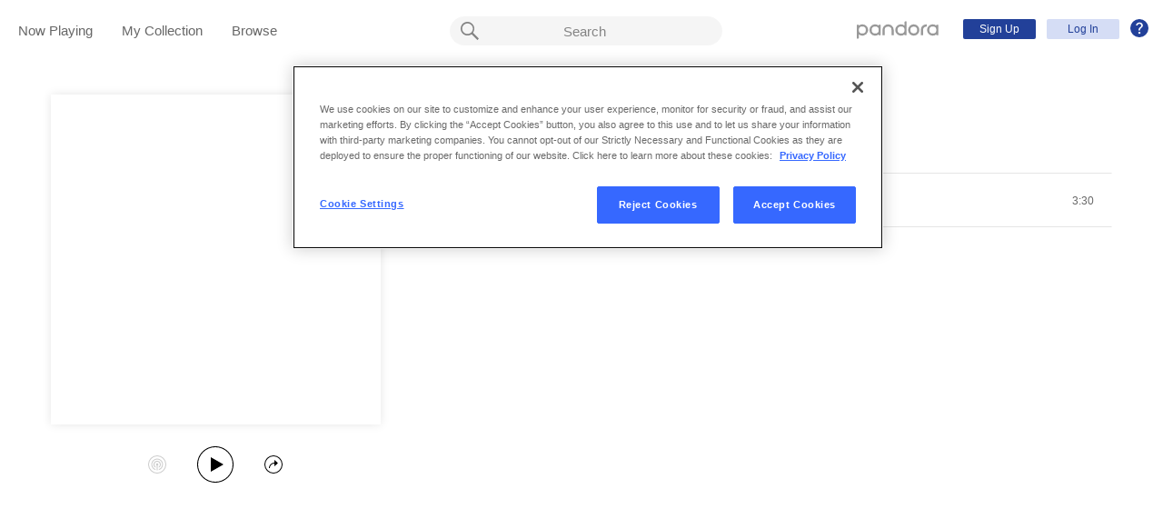

--- FILE ---
content_type: text/html
request_url: https://tzm.px-cloud.net/ns?c=b1f5a350-f58b-11f0-bb37-cdbc06959b8a
body_size: 176
content:
Okj2UPY1qi7bFi5NCIQGb7KMkw_Px2eV5zbjmqNAFEkO_YcMRk1s25IchjElefBFrIEH0iyBVWBTYw8nerEJaD3-yh7T7ERfJG-v1zImVjv1cgHT_yimEwd6sp6_cjKqaE7wnVNewZVlO0pUc9KVPg_4xJ4-moHmrnwcyimu50Dfyw==